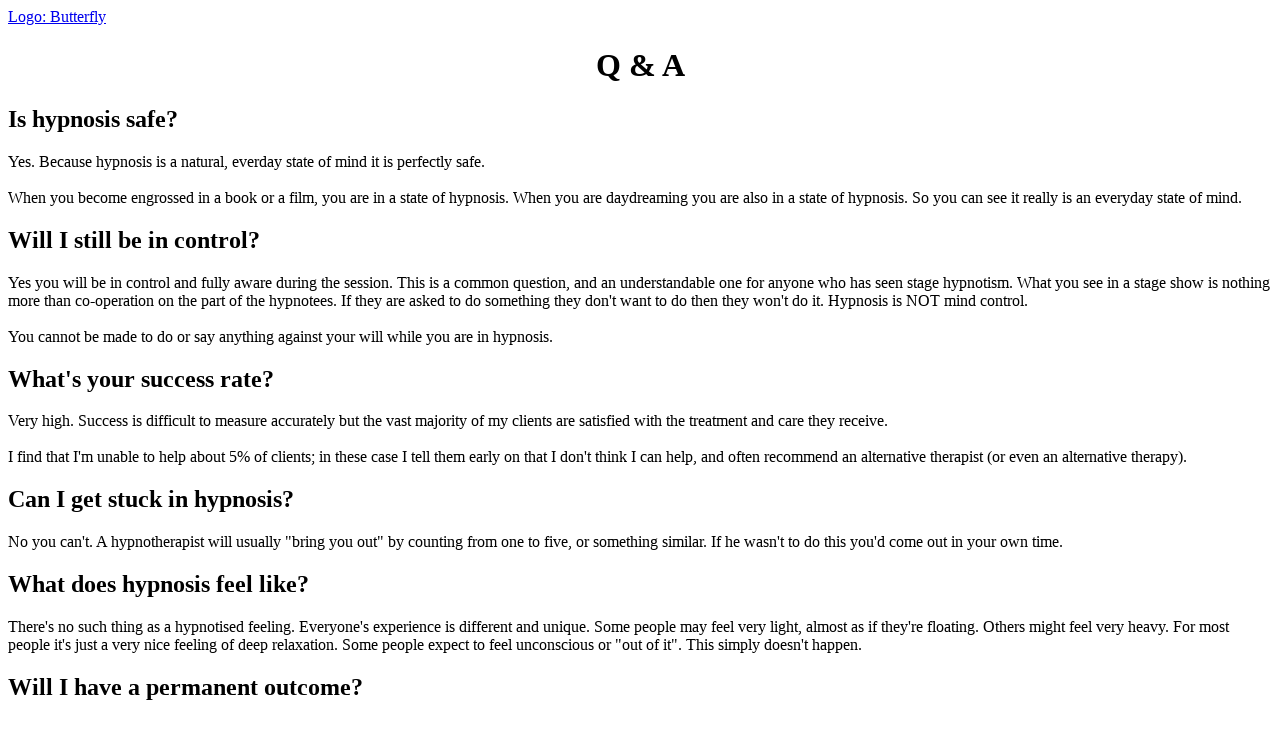

--- FILE ---
content_type: text/html
request_url: http://text.thegolfbrain.net/Q-A
body_size: 2563
content:

<html>
<head>
<title>(Text-only) Q & A</title>
<meta http-equiv="Content-Type" content="text/html; charset=iso-8859-1">
<meta name="description" content="Your questions answered">
</head>
<body>

        <p><a href="http://text.thegolfbrain.net/">Logo: Butterfly</a></p>
     
   <H1 align="center">
     Q & A
   </H1>

   <H2 align="left">
     Is hypnosis safe?
   </H2>

   <P align="left">
     Yes. Because hypnosis is a natural, everday state of mind it is perfectly safe. <br><br>When you become engrossed in a book or a film, you are in a state of hypnosis. When you are daydreaming you are also in a state of hypnosis. So you can see it really is an everyday state of mind. 
   </P>

   <H2 align="left">
     Will I still be in control?
   </H2>

   <P align="left">
     Yes you will be in control and fully aware during the session. This is a common question, and an understandable one for anyone who has seen stage hypnotism. What you see in a stage show is nothing more than co-operation on the part of the hypnotees. If they are asked to do something they don't want to do then they won't do it. Hypnosis is NOT mind control. <br><br>You cannot be made to do or say anything against your will while you are in hypnosis.
   </P>

   <H2 align="left">
     What's your success rate?
   </H2>

   <P align="left">
     Very high. Success is difficult to measure accurately but the vast majority of my clients are satisfied with the treatment and care they receive.  <br><br>I find that I'm unable to help about 5&#37; of clients; in these case I tell them early on that I don't think I can help, and often recommend an alternative therapist (or even an alternative therapy). 
   </P>

   <H2 align="left">
     Can I get stuck in hypnosis?
   </H2>

   <P align="left">
     No you can't. A hypnotherapist will usually "bring you out" by counting from one to five, or something similar. If he wasn't to do this you'd come out in your own time. 
   </P>

   <H2 align="left">
     What does hypnosis feel like?
   </H2>

   <P align="left">
     There's no such thing as a hypnotised feeling. Everyone's experience is different and unique. Some people may feel very light, almost as if they're floating. Others might feel very heavy. For most people it's just a very nice feeling of deep relaxation. Some people expect to feel unconscious or "out of it". This simply doesn't happen. 
   </P>

   <H2 align="left">
     Will I have a permanent outcome?
   </H2>

   <P align="left">
     Where possible, yes. The methods I use attempt to deal with the root cause of the problem, whatever it is, so that a permanent positive outcome is achieved.
   </P>

   <H2 align="left">
     How many sessions will I need?
   </H2>

   <P align="left">
     The number of sessions does vary but as a general guide:-<br><br>Stop smoking is usually a single two-hour session. <br><br>Most phobias, and many habits, can be completely healed in  just one or two sessions. (Social phobia and agoraphobia often need more sessions)<br><br>Anxiety issues, confidence, depression and panic attacks typically require between three and five sessions, but occasionally more if there are deep-seated causes. <br><br><br>
   </P>
<hr><p>Other pages:<ul>
                    <a href="http://text.thegolfbrain.net/" class="sideLink">Hypnotherapy in Nottingham</a><BR>
                    Hypnotherapy in Nottingham<br>
                
                    <a href="About-Your-Therapist" class="sideLink">About Your Therapist</a><BR>
                    Information about Robert McKinnon<br>
                
                    <a href="Clinical-Hypnosis-Training-Courses-in-Nottingham" class="sideLink">Clinical Hypnosis Training Courses in Nottingham</a><BR>
                    Hypnotherapy courses in Nottingham<br>
                
                    <a href="Stop-Smoking-Hypnotherapy-Nottingham" class="sideLink">Stop Smoking Hypnotherapy Nottingham</a><BR>
                    How hypnoptherapy can help you to stop smoking<br>
                
                    <a href="Looking-for-a-life-coach-in-Nottingham" class="sideLink">Looking for a life coach in Nottingham</a><BR>
                    SymbioDynamics<br>
                
                    <a href="Hypnotherapy-in-Nottingham-overcome-phobias" class="sideLink">Hypnotherapy in Nottingham - overcome phobias</a><BR>
                    Details of the therapies on offer<br>
                
                    <a href="Sports-Psychology-in-Nottingham" class="sideLink">Sports Psychology in Nottingham</a><BR>
                    Take your game to the next level<br>
                
                    <a href="Nottingham-Hypnotherapy-Prices" class="sideLink">Nottingham Hypnotherapy : Prices</a><BR>
                    How much it will cost to change your life<br>
                
                    <a href="Nottingham-Weight-Loss-Hypnotherapy" class="sideLink">Nottingham Weight Loss Hypnotherapy</a><BR>
                    The real solutions to weight loss<br>
                
                    <a href="Social-phobia-and-fear-of-public-speaking-in-Nottingham" class="sideLink">Social phobia and fear of public speaking in Nottingham</a><BR>
                    Social anxiety in Nottingham<br>
                
                    <a href="Hypnosis-for-pain-management-in-Nottingham" class="sideLink">Hypnosis for pain management in Nottingham</a><BR>
                    Advanced hypnosis for pain relief<br>
                
                    <a href="Advanced-Thinking" class="sideLink">Advanced Thinking</a><BR>
                    Know how to use your own brain<br>
                
                    <a href="Case-Studies" class="sideLink">Case Studies</a><BR>
                    A few examples of the problems I've helped<br>
                
            <b>Q & A</b><BR>
            Your questions answered<br>
        
                    <a href="Golf-Coaching-for-the-Mind-" class="sideLink">Golf Coaching for the Mind </a><BR>
                    Helping you to be your best on the golf course<br>
                
                    <a href="Hypnotherapy-training-course-near-Derby-and-Leicester" class="sideLink">Hypnotherapy training course near Derby and Leicester</a><BR>
                    information about our full diploma course<br>
                
                    <a href="Transformations-School-of-Clinical-Hypnosis-" class="sideLink">Transformations School of Clinical Hypnosis </a><BR>
                    details of course<br>
                
                    <a href="Privacy-Policy" class="sideLink">Privacy Policy</a><BR>
                    details of our privacy policy<br>
                
                    <a href="Hypnotherapy-online" class="sideLink">Hypnotherapy online</a><BR>
                    Hypnotherapy in your own home<br>
                
                    <a href="Free-help-with-confidence" class="sideLink">Free help with confidence</a><BR>
                    Learn how to be confident for free!<br>
                
                    <a href="Free-self-hypnosis-course" class="sideLink">Free self hypnosis course</a><BR>
                    Learn how to use self hypnosis for free<br>
                
                    <a href="What-is-anxiety-" class="sideLink">What is anxiety?</a><BR>
                    An explanation of what anxiety is all about<br>
                
  </ul></p>
  <hr>
  <P>
  This is the text-only version of this page. <a href="http://thegolfbrain.net/Q-A"><b>Click here to see this page with graphics.</b></a><br>
  <A HREF="edit/e?action=editing_desk&page=/Q-A">Edit this page</A> |
  <A HREF="edit/e?action=site_desk">Manage website</A>
  <br><A HREF="http://2-minute-website.com/">Make Your Own Website: 2-Minute-Website.com</A></P>
 </body>
</html>
